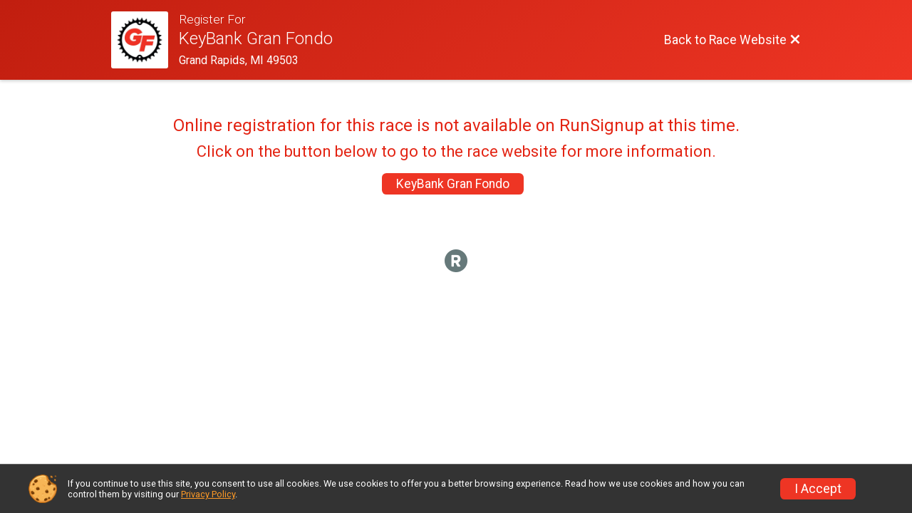

--- FILE ---
content_type: application/javascript
request_url: https://d368g9lw5ileu7.cloudfront.net/js/frames/googleWebFontLoad.min.bOYeCE.js
body_size: 16
content:
(function(){const a=JSON.parse(document.getElementById("typefaceConfig").textContent);WebFont.load({google:{families:a.googleFontFamilies}})})();

//7e44f0c8361872f0b1937b3a242a7436
